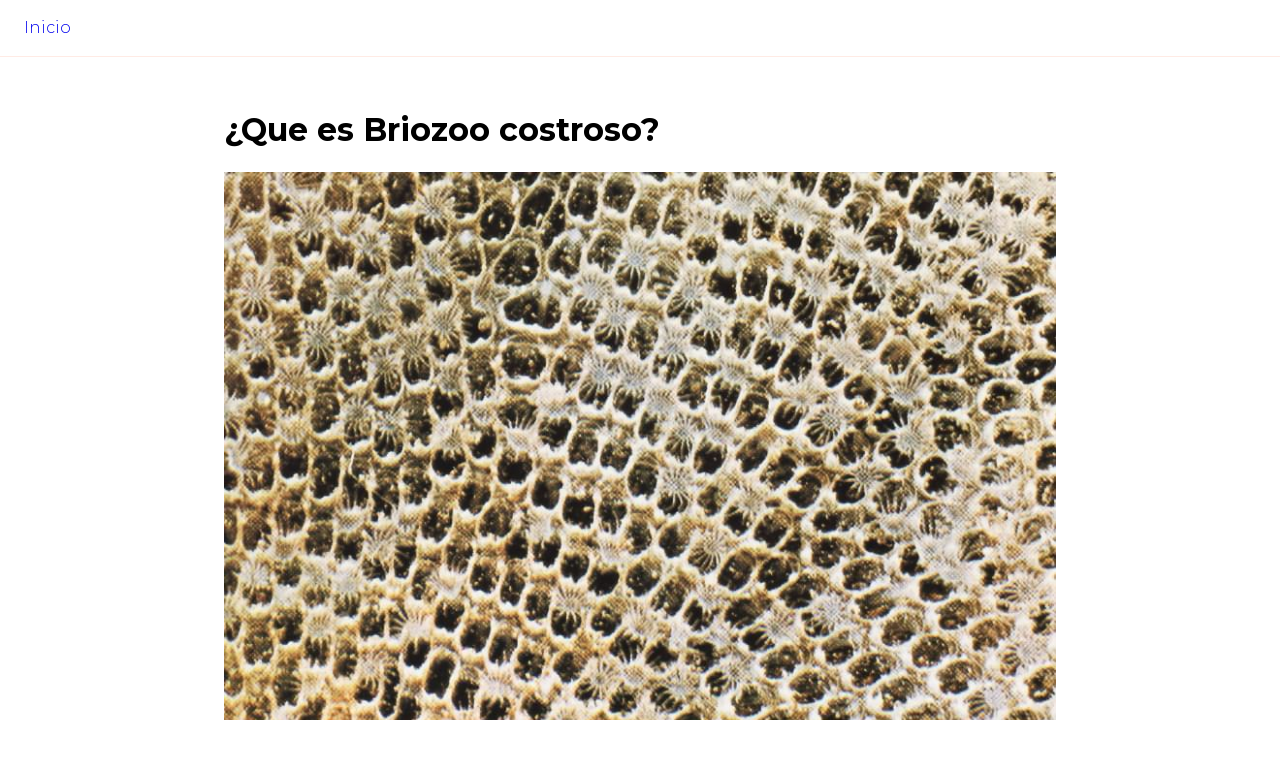

--- FILE ---
content_type: text/html; charset=utf-8
request_url: https://aprendeanimal.com/anelidos/briozoo-costroso/
body_size: 1890
content:
<!doctype html> <html lang=en> <head> <meta charset=utf-8> <meta content="width=device-width,initial-scale=1" name=viewport> <meta content=#333333 name=theme-color> <base href=/ > <link href="https://fonts.googleapis.com/css2?family=Montserrat:wght@100;200;300;400;500;600;700;800&display=swap" rel=stylesheet> <link href=global.css rel=stylesheet> <link href=manifest.json rel=manifest crossorigin=use-credentials> <link href=favicon.png rel=icon type=image/png> <script async src="https://pagead2.googlesyndication.com/pagead/js/adsbygoogle.js?client=ca-pub-0812387157196057" crossorigin=anonymous></script> <link href=client/main.2085295328.css rel=stylesheet><link href=client/[post].97f80019.css rel=stylesheet><link href=client/client.73c1ae44.css rel=stylesheet> <noscript id=sapper-head-start></noscript><title>¿Que es Briozoo costroso?</title><meta content="briozoos se presentan en forma de colonias de individuos minúsculos imstalados en cavidades de sus mismas dimensiones Se extienden sobre las algas en una placa frágil y cuadriculada Cada cuadrícula constituye una casilla de paredes calcificadas Si se observa esta membranípora en un poco de agua de mar, se" name=description><noscript id=sapper-head-end></noscript> </head> <body> <div id=web> <nav class=svelte-1dbd5up><ul class=svelte-1dbd5up><li class=svelte-1dbd5up><a class=svelte-1dbd5up href=.>Inicio</a></li> </ul></nav> <main> <div class="layout svelte-tl4f2d"><div class=post><h1 class=post-title>¿Que es Briozoo costroso?</h1> <div class=post-ing><img alt="Briozoo costroso" src=post/briozoo-costroso-foto_principal.jpg></div> <div class=post-info><h2 class=post-info-title>Descripción</h2> <div class=post-info-value>Los briozoos se presentan en forma de colonias de individuos minúsculos imstalados en cavidades de sus mismas dimensiones Se extienden sobre las algas en una placa frágil y cuadriculada Cada cuadrícula constituye una casilla de paredes calcificadas Si se observa esta membranípora en un poco de agua de mar, se verá pronto salir por el orificio indicado una pequeña columna coronada por un penacho de tentáculos Estos filamentos huecos, cubiertos de cilios, forman un embudo en cuya base se encuentra la boca La parte del individuo que comprende la columna y el penacho se llama polípido, El número de tentáculos varía según la especie, e incluso según el individuo que se considere El polípodo puede retraerse muy rápidamente en su celdilla, cuya cara superior membranosa provista de un opérculo calcificado vendrá a cerrar el orificio. Las colonias de este tipo presentan, además de los individuos normales que poseen un polípido, individuos degenerados, sin polípido, en los cuales la forma de la celda se ha modificado profundamente para adaptarse a un papel bien definido. Este es, en particular, el caso de las avicularias Estos individuos son muy pequeños, su caja caliza se ha transformado en una especie de cabeza de pájaro provista de un pico fijo; el opéfculo no es más que una mandíbula móvil Se les encuentra diseminados por la superficie de las otras celdillas para efectuar un trabajo preciso; limpiar la colonia de todos los parásitos En el trascurso de la vida de un individuo, la parte polípido puede regenerarse varias veces; cuando el individuo muere, su caseta caliza persiste, manteniendo la cohesión de la colonia. Huevo incubado Individuo primero macho luego hembra Red frágil y regular, de celdillas rectangulares calcificadas Revisten las algas fucus. laminarias Tamaño unos centímetros Litoral zona de fucus y zona de laminarias, de 0 a 30 m</div></div> <div class=post-info><h2 class=post-info-title>Clase</h2> <div class=post-info-value>Briozoos</div></div> <div class=post-info><h2 class=post-info-title>Familia</h2> <div class=post-info-value>Membranipóridos</div></div> <div class=post-info><h2 class=post-info-title>Especie</h2> <div class=post-info-value>Membranípora membranacea</div> <div class=post-info-value-sub>Briozoo costroso</div></div> <div class=post-info><h2 class=post-info-title>Grupo</h2> <div class=post-info-value>Lofóforos</div></div> <div class=post-info><h2 class=post-info-title>Orden</h2> <div class=post-info-value>Quilostomas</div></div> <div class=post-info><h2 class=post-info-title>Información</h2> <div class=post-info-value>awdad</div></div> <div class=post-info><h2 class=post-info-title>Categoria</h2> <div class=post-info-value>Anelidos</div></div> <div class=post-info><h2 class=post-info-title>Pais de Briozoo costroso</h2> <div class=post-info-value></div> <div class=post-info-img><img alt="donde viven Briozoo costroso" src=post/briozoo-costroso-foto_pais.jpg></div></div></div> </div> </main></div> <script>__SAPPER__={baseUrl:"",preloaded:[void 0,null,(function(a,b,c){return {post:{ID:"24",Title:b,Content:"\u003Cimg alt=\"briozoo-costroso\" src=\"http:\u002F\u002Faprendeanimaldev.com\u002Fwp-content\u002Fuploads\u002Fimg\u002Fbriozoo-costroso-foto_principal.jpg\" \u002F\u003E",Excerpt:a,Date:"19 January, 2014","Post Type":"post",Permalink:"http:\u002F\u002Faprendeanimaldev.com\u002Fbriozoo-costroso\u002F",_layout:"inherit",_thumbnail_id:c,_wp_old_slug:a,paso_articulo:"Los briozoos se presentan en forma de colonias de individuos minúsculos imstalados en cavidades de sus mismas dimensiones Se extienden sobre las algas en una placa frágil y cuadriculada Cada cuadrícula constituye una casilla de paredes calcificadas Si se observa esta membranípora en un poco de agua de mar, se verá pronto salir por el orificio indicado una pequeña columna coronada por un penacho de tentáculos Estos filamentos huecos, cubiertos de cilios, forman un embudo en cuya base se encuentra la boca La parte del individuo que comprende la columna y el penacho se llama polípido, El número de tentáculos varía según la especie, e incluso según el individuo que se considere El polípodo puede retraerse muy rápidamente en su celdilla, cuya cara superior membranosa provista de un opérculo calcificado vendrá a cerrar el orificio.\r\n\r\nLas colonias de este tipo presentan, además de los individuos normales que poseen un polípido, individuos degenerados, sin polípido, en los cuales la forma de la celda se ha modificado profundamente para adaptarse a un papel bien definido. Este es, en particular, el caso de las avicularias Estos individuos son muy pequeños, su caja caliza se ha transformado en una especie de cabeza de pájaro provista de un pico fijo; el opéfculo no es más que una mandíbula móvil Se les encuentra diseminados por la superficie de las otras celdillas para efectuar un trabajo preciso; limpiar la colonia de todos los parásitos En el trascurso de la vida de un individuo, la parte polípido puede regenerarse varias veces; cuando el individuo muere, su caseta caliza persiste, manteniendo la cohesión de la colonia.\r\n\r\nHuevo incubado\r\n\r\nIndividuo primero macho luego hembra Red frágil y regular, de celdillas rectangulares calcificadas \r\n\r\nRevisten las algas fucus. laminarias Tamaño unos centímetros\r\n\r\nLitoral zona de fucus y zona de laminarias, de 0 a 30 m",paso_chiste:"Al morir el individuo, deja su vivienda para el bien de todos",paso_clase:"Briozoos",paso_familia:"Membranipóridos",paso_genero_especie:"Membranípora membranacea",paso_genero_especie_bulgar:b,paso_grupo:"Lofóforos",paso_info_extra:"awdad",paso_orden:"Quilostomas",paso_pais:a,pic_pais:"http:\u002F\u002Faprendeanimaldev.com\u002Fwp-content\u002Fuploads\u002Fimg\u002Fbriozoo-costroso-foto_pais.jpg",Categorias:"Anelidos",Etiquetas:a,"Image URL":"http:\u002F\u002Faprendeanimaldev.com\u002Fwp-content\u002Fuploads\u002F2014\u002F01\u002Fbriozoo-costroso-foto_principal.jpg","Images Filename":"briozoo-costroso-foto_principal.jpg","Images Path":"E:\\Programacion\\aprendeanimal\u002Fwp-content\u002Fuploads\u002F2014\u002F01\u002Fbriozoo-costroso-foto_principal.jpg","Images ID":c,"Images Title":a,"Images Caption":a,"Images Description":a,"Images Alt Text":a,Status:"publish",Slug:"briozoo-costroso","Images Path Map":"briozoo-costroso-foto_pais.jpg"}}}("","Briozoo costroso","27"))]};(function(){try{eval("async function x(){}");var main="/client/client.73c1ae44.js"}catch(e){main="/client/legacy/client.ee53a490.js"};var s=document.createElement("script");try{new Function("if(0)import('')")();s.src=main;s.type="module";s.crossOrigin="use-credentials";}catch(e){s.src="/client/shimport@1.0.1.js";s.setAttribute("data-main",main);}document.head.appendChild(s);}());</script> <script async src="https://www.googletagmanager.com/gtag/js?id=UA-51813214-1"></script> <script> window.dataLayer = window.dataLayer || [];
		function gtag(){dataLayer.push(arguments);}
		gtag('js', new Date());

		gtag('config', 'UA-51813214-1'); </script> 

--- FILE ---
content_type: text/html; charset=utf-8
request_url: https://www.google.com/recaptcha/api2/aframe
body_size: 265
content:
<!DOCTYPE HTML><html><head><meta http-equiv="content-type" content="text/html; charset=UTF-8"></head><body><script nonce="nIs7IW24MTMOyQXmKXaZig">/** Anti-fraud and anti-abuse applications only. See google.com/recaptcha */ try{var clients={'sodar':'https://pagead2.googlesyndication.com/pagead/sodar?'};window.addEventListener("message",function(a){try{if(a.source===window.parent){var b=JSON.parse(a.data);var c=clients[b['id']];if(c){var d=document.createElement('img');d.src=c+b['params']+'&rc='+(localStorage.getItem("rc::a")?sessionStorage.getItem("rc::b"):"");window.document.body.appendChild(d);sessionStorage.setItem("rc::e",parseInt(sessionStorage.getItem("rc::e")||0)+1);localStorage.setItem("rc::h",'1768966667889');}}}catch(b){}});window.parent.postMessage("_grecaptcha_ready", "*");}catch(b){}</script></body></html>